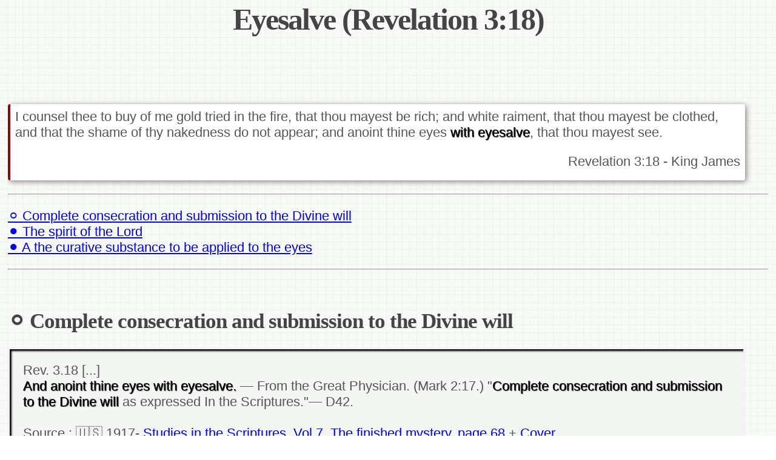

--- FILE ---
content_type: text/html
request_url: https://temoinsdejesus.fr/CONT/Revelation-3-18-eyesalve-substance-applied-eyes-consecration-submission-Divine-will-spirit-of-the-Lord-contradictions.html
body_size: 1898
content:
<!DOCTYPE html>
<html>
    <head>
        <title>What does 'eyesalve' symbolize according to the organization of Jehovah's Witnesses?</title>
	<link rel=stylesheet href="CONT.css" />
	<meta http-equiv="content-type" content="text/html; charset=utf-8" />
	<meta name="keywords" content="Revelation 3:18, eyesalve, substance, applied, eyes, consecration, submission, Divine will, spirit of the Lord, contradictions" /> 
	<meta name="description" content="What does -eyesalve- symbolize according to the organization of Jehovah's Witnesses?, jw.org, watchtower" />
	<meta name="viewport" content="initial-scale=1">
</head>
    <body background=bg_Parole.png><div id="main">

<font size=4 face=georgia>

<div class="container">
	<div class="sidebar-left">&nbsp;</div>
	<div class="sidebar-right">&nbsp;</div>
	<div class="content">

<center><h1>Eyesalve (Revelation 3:18)</h1></center>

<p>&nbsp;</p>
<p>&nbsp;</p>

<!--****************************************************************************************-->
<p><table class="cadre2" bgcolor=#F3F6F2><tr><td>
I counsel thee to buy of me gold tried in the fire, that thou mayest be rich; and white raiment, that thou mayest be clothed, and that the shame of thy nakedness do not appear; and anoint thine eyes <span class="ombre">with eyesalve</span>, that thou mayest see.
<p align=right>Revelation 3:18 - King James</p>
</td></tr></table></p>
<!--****************************************************************************************-->
<hr>
	<p>
	    <a href="#001">⚪ Complete consecration and submission to the Divine will</a>
	<br /><a href="#002">⚫ The spirit of the Lord</a>
	<br /><a href="#003">⚫ A the curative substance to be applied to the eyes</a>
	</p>
<hr>

<p>&nbsp;</p>
	<a name="001"></a><h2>⚪ Complete consecration and submission to the Divine will</h2>


<!--****************************************************************************************-->
<p><table class="cadre" bgcolor=#F3F6F2><tr><td>
Rev. 3.18 [...]
<br />
<span class="ombre">And anoint thine eyes with eyesalve.</span> — From the Great Physician. (Mark 2:17.) "<span class="ombre">Complete consecration and submission to the Divine will</span> as expressed In the Scriptures."— D42.
<br />
<br>Source : 🇺🇸 1917- <a href="IMG/Studies-in-the-Scriptures-Vol7-The-finished-mystery-p68b.jpg" target="_blank">Studies in the Scriptures, Vol 7, The finished mystery, page 68</a> + <a href="REP/the-finished-mystery-cover.jpg" target="_blank">Cover</a>
</td></tr></table></p>
<!--****************************************************************************************-->

<p>&nbsp;</p>
	<a name="002"><h2>⚫ The spirit of the Lord</h2>

<!--****************************************************************************************-->
<p><table class="cadre" bgcolor=#F3F6F2><tr><td>
Rev. 3.18 [...]
<br /><span class="ombre">The "eyesalve", eye ointment, evidently means the spirit of the Lord</span>, which is an unselfish devotion to God made manifest by joyful obedience in keeping or doing the commandments of God.
<br />
<br />Source : Source : 🇺🇸 1930 - Light, vol 1, <a href="IMG/1930-Light-Vol-1-p50-eyesalve.jpg" target="_blank">page 50</a>, <a href="IMG/1930-Light-Vol-1-p51-eyesalve.jpg" target="_blank">page 51</a> + <a href="REP/Lumiere_Tome_1_1930_Cover.jpg" target="_blank">Cover</a>
</td></tr></table></p>
<!--****************************************************************************************-->

<p>&nbsp;</p>
	<a name="003"><h2>⚫ A the curative substance to be applied to the eyes</h2>

<!--****************************************************************************************-->
<p><table class="cadre" bgcolor=#F3F6F2><tr><td>
EYESALVE
<br />
<br /><span class="ombre">A substance meant to be applied to the eyes for its healing properties; used in a figurative sense in the Bible. The spiritually blind Christians in the Laodicean congregation were urged to buy 'eye salve, to rub in their eyes that they may see.' (Re 3:17, 18)</span> The Greek word for eyesalve ( kol·lou'ri·on) literally means a roll or cake of coarse bread, suggesting that the salve
was likely made up into small cakes or rolls. As Laodicea was famous for its medical school and probably also produced the eye medicine known as Phrygian powder, the recommendation to buy eyesalve would have been very meaningful to the Christians there.
<br />
<br>Source : 🇺🇸 1988 - <a href="IMG/1988-Insight-On-the-Scriptures-Vol2-p791.jpg" target="_blank">Insight On the Scriptures, Vol 1, page 791</a> + <a href="IMG/1988-Insight-On-the-Scriptures-Vol2-cover.jpg" target="_blank">Cover</a>
</td></tr></table></p>
<!--****************************************************************************************-->

<p>&nbsp;</p>
<p>&nbsp;</p>
<!--************************-->
<table height="150px"><tr><td>
&nbsp;
</td></tr></table>
<!--************************-->
</div>
<!--******************************************** FOOTER *******************************************************************-->
	<footer>
  		<p><center><a href="https://twitter.com/share?ref_src=twsrc%5Etfw" class="twitter-share-button" data-show-count="false">Tweet</a><script async src="https://platform.twitter.com/widgets.js" charset="utf-8"></script>  &nbsp;  

<a href="temoins-de-Jehovah-s-Witnesses-contradictions-errors-Watchtower-light-shining-jw-org-tour-de-garde.html#english">❰ Back to Contradictions</font></a></center></p>
	</footer> 
<!--******************************************** FOOTER *******************************************************************-->
</div>
</body>
</html>


--- FILE ---
content_type: text/css
request_url: https://temoinsdejesus.fr/CONT/CONT.css
body_size: 1749
content:

body{margin: 0; padding: 0;}

.list-type6{margin:0 auto;}
/* LIST #8 */
.list-type6 { }
.list-type6 ul {
list-style:none;
}
.list-type6 ul li {
font-size:32px;
font-family: 'Raleway', sans-serif;
}
.list-type6 ul li a {
display:block;
width:95%;
height:50px;
background-color:#ECEAE0;
border-left:5px solid #221E1D;
border-right:5px solid #221E1D;
padding-left:10px;
padding-top:5px;
padding-bottom:10px;
text-decoration:none;
color:#E9633B;
margin-bottom: 10px;
transition: all .2s ease-in-out;
  font-family: "georgia",sans-serif;
  font-size: 25px;
}
.list-type6 ul li a:hover {
-moz-transform:rotate(-2deg);
-moz-box-shadow:10px 10px 20px #000000;
-webkit-transform:rotate(-2deg);
-webkit-box-shadow:10px 10px 20px #000000;
transform:rotate(-2deg);
box-shadow:10px 10px 20px #000000;
}

.ombre{text-shadow: 1px 1px 1px black; color:#000000;}
.ombreRed{text-shadow: 1px 1px 1px black; color:red;}
.ombreBlue{text-shadow: 1px 1px 1px black; color:#005580;}
.ombreBrown{text-shadow: 1px 1px 1px black; color:#802A00;}
.ombreGreen{text-shadow: 1px 1px 1px black; color:green;}
.ombrePink{text-shadow: 1px 1px 1px black; color:#FF00FF;}
.ombreOrange{text-shadow: 1px 1px 1px black; color:orange;}

h1{font-family:calibri, arial black;
 color: #444;
 margin: 0;
 padding-top:10px;
 font-size: 50px;
 line-height: 44px;
 letter-spacing: -2px;
 font-weight: bold;}

h2{font-family:calibri, arial black;
 color: #444;
 margin: 0;
 padding: 0px 0px 6px 0px;
 font-size: 35px;
 line-height: 30px;
 letter-spacing: -1px;}

.time {position: relative; top: 12px;}

.dot {position: relative; top: 9px;}

.flag {position: relative; top: 4px;}

.size {max-width: 100%;height: auto;}
.size-shadow {max-width: 100%;height: auto;box-shadow:2px 2px 10px gray;-moz-box-shadow:2px 2px 10px gray;-webkit-box-shadow:8px 8px 10px gray;-o-box-shadow:8px 8px 10px gray;}

img {max-width: 95%; height: auto;}

.textShadow {text-shadow: 8px 8px 10px maroon;  font-size:30px;}
.textShadow2 {text-shadow: 8px 8px 10px maroon; font-size:50px;}
.textShadow3 {text-shadow: 3px 3px 6px maroon; font-size:25px;}
.tab a:link {text-decoration:none;}

p{color: #555; font-size: 22px; font-family: "georgia",sans-serif; border: 0px solid #dedede;}
ul{color: #555; font-size: 22px; font-family: "georgia",sans-serif; border: 0px solid #dedede;}
ol{color: #555; font-size: 22px; font-family: "georgia",sans-serif; border: 0px solid #dedede;}

.police{ color: #555; font-size: 22px; font-family: "georgia",sans-serif; border: 0px solid #dedede;}

.container {overflow: auto;}
.sidebar-left {width: 1%; float: left;}
.sidebar-right {width: 1%; float: right;}
.content {overflow: hidden;}

.cadre{color: #555;
	width: 97%;
	border-width:3px;
	border-style:solid;
	border-color:#F2F2F2;
	box-shadow:3px 3px 3px black inset;
	padding:19px;
	font-size: 22px;
	font-family: "georgia",sans-serif;
} 

.cadre2 {width: 97%;
	color: #555;
	font-size: 22px;
	font-family: "georgia",sans-serif;
/*background-color:#C0C0C0;*/
background-color:#FFF;
/*border:1px solid gray;#cd0000*/
border-left: 4px solid  #8A0808;
border-radius: 4px;
padding:5px;
box-shadow:2px 2px 10px gray; 
-moz-box-shadow:2px 2px 10px gray;
-webkit-box-shadow:2px 2px 10px gray;
}

.cadre2 p {margin-bottom: 10px; font-size: 1em;}

.calendar {color: #555; font-size: 22px; font-family: "georgia",sans-serif; background-color:#F0E7DE; border-left: 4px solid #42210B; border-radius: 4px; padding:5px; box-shadow:2px 2px 10px gray; -moz-box-shadow:2px 2px 10px gray; -webkit-box-shadow:2px 2px 10px gray;}

/*---------- COLOR ----------*/
.yellow { background: yellow; padding: 1px; }
.pink { background: pink; padding: 1px; }
.green { background: #99FF99; padding: 0px; }
.orange { background: #FFE099; padding: 1px; }
.red { background: red; padding: 1px; }
.blue { background: #A9BCF5; 1px; }
.white { background:#F2F5A9 1px; }
.pastel { background:#FFFF84 0px; }
/*---------- COLOR ----------*/

.vagues {text-decoration-line: underline; text-decoration-color: red; -webkit-text-decoration-style: wavy; -moz-text-decoration-style: wavy; -ms-text-decoration-style: wavy;	text-decoration-style: wavy;}

.size {max-width: 100%; height: auto;}
.size-shadow {max-width: 100%; height: auto; box-shadow:2px 2px 10px gray; -moz-box-shadow:2px 2px 10px gray; -webkit-box-shadow:8px 8px 10px gray;}

.strike {position: relative; display: inline-block;}
.strike::before {
    content: '';
    border-bottom: 2px solid red;
    width: 100%;
    position: absolute;
    right: 0;
    top: 50%;
}

.shadow {box-shadow: 8px 8px 12px #aaa;}

.without{box-shadow:inherit;}

.button {display: block;
    margin: 10px;
    -webkit-border-radius: 8px;
    -moz-border-radius: 8px;
    border-radius: 8px;
    -webkit-box-shadow:    0 8px 0 silver, 0 15px 20px rgba(0, 0, 0, .35);
    -moz-box-shadow: 0 8px 0 silver, 0 15px 20px rgba(0, 0, 0, .35);
    box-shadow: 0 8px 0 silver, 0 15px 20px rgba(0, 0, 0, .35);
    -webkit-transition: -webkit-box-shadow .1s ease-in-out;
    -moz-transition: -moz-box-shadow .1s ease-in-out;
    -o-transition: -o-box-shadow .1s ease-in-out;
    transition: box-shadow .1s ease-in-out;
    font-size: 40px;
    color: #000000;
}

.button span {margin-bottom:25px;
    display: block;
    padding: 20px 20px;
    background-color: #BDBDBD;
    -webkit-border-radius: 8px;
    -moz-border-radius: 8px;
    border-radius: 8px;
    -webkit-box-shadow: inset 0 -1px 1px rgba(255, 255, 255, .15);
    -moz-box-shadow: inset 0 -1px 1px rgba(255, 255, 255, .15);
    box-shadow: inset 0 -1px 1px rgba(255, 255, 255, .15);
    font-family: 'Pacifico', Arial, sans-serif;
    line-height: 1;
    text-shadow: 0 -1px 1px rgba(175, 49, 95, .7);
    -webkit-transition: background-color .2s ease-in-out, -webkit-transform .1s ease-in-out;
    -moz-transition: background-color .2s ease-in-out, -moz-transform .1s ease-in-out;
    -o-transition: background-color .2s ease-in-out, -o-transform .1s ease-in-out;
    transition: background-color .2s ease-in-out, transform .1s ease-in-out;
}

.button:hover span {
    background-color: #F5F6CE;
    text-shadow: 0 -1px 1px rgba(175, 49, 95, .9), 0 0 5px rgba(255, 255, 255, .8);
}

.button:active, .button:focus {
    -webkit-box-shadow:    0 8px 0 #000000, 0 12px 10px rgba(0, 0, 0, .3);
    -moz-box-shadow: 0 8px 0 #000000, 0 12px 10px rgba(0, 0, 0, .3);
    box-shadow:    0 8px 0 #000000, 0 12px 10px rgba(0, 0, 0, .3);
}

.button:active span {
    -webkit-transform: translate(0, 4px);
    -moz-transform: translate(0, 4px);
    -o-transform: translate(0, 4px);
    transform: translate(0, 4px);
}

.underline {border-bottom: 2px solid red;}

.frame {border:4px solid red; padding:1px; }

#main {min-height:100%; margin:0 auto; position:relative;}

footer{
	background:#131313;
	position:absolute;
	bottom:0;
	width:100%;
	padding-top:30px;
	padding-bottom:30px;
	color: #e7e5e4;
}

footer a {
	text-decoration:none; 
	color: #e7e5e4;
	font-family: "Avant Garde", Avantgarde, "Century Gothic", CenturyGothic, "AppleGothic", sans-serif;
	font-size: 30px;
}
